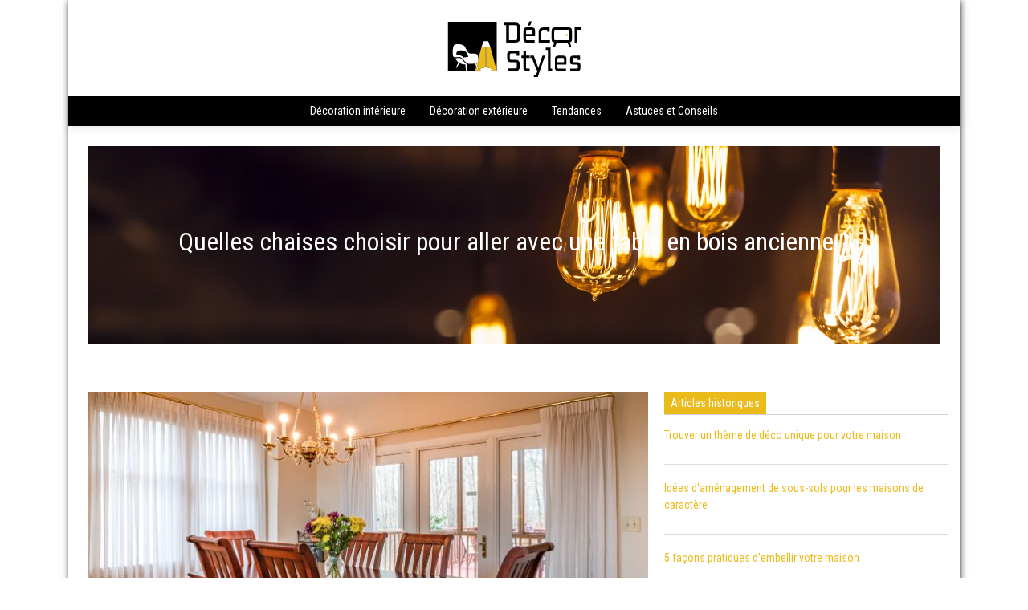

--- FILE ---
content_type: text/html; charset=UTF-8
request_url: https://www.decor-styles.com/quelles-chaises-choisir-pour-aller-avec-une-table-en-bois-ancienne/
body_size: 9599
content:
<!DOCTYPE html>
<html>
<head lang="fr-FR">
<meta charset="UTF-8">
<meta name="viewport" content="width=device-width">
<link rel="shortcut icon" href="https://www.decor-styles.com/wp-content/uploads/2023/07/favicon-decor-styles.svg" /><meta name='robots' content='max-image-preview:large' />
<link rel='dns-prefetch' href='//stackpath.bootstrapcdn.com' />
<title>Comment choisir les chaises idéales avec une table en bois ancienne</title><meta name="description" content="Trouvez l'harmonie parfaite : Astuces pour choisir les chaises idéales avec une table en bois ancienne, alliant charme traditionnel et élégance moderne."><link rel="alternate" title="oEmbed (JSON)" type="application/json+oembed" href="https://www.decor-styles.com/wp-json/oembed/1.0/embed?url=https%3A%2F%2Fwww.decor-styles.com%2Fquelles-chaises-choisir-pour-aller-avec-une-table-en-bois-ancienne%2F" />
<link rel="alternate" title="oEmbed (XML)" type="text/xml+oembed" href="https://www.decor-styles.com/wp-json/oembed/1.0/embed?url=https%3A%2F%2Fwww.decor-styles.com%2Fquelles-chaises-choisir-pour-aller-avec-une-table-en-bois-ancienne%2F&#038;format=xml" />
<style id='wp-img-auto-sizes-contain-inline-css' type='text/css'>
img:is([sizes=auto i],[sizes^="auto," i]){contain-intrinsic-size:3000px 1500px}
/*# sourceURL=wp-img-auto-sizes-contain-inline-css */
</style>
<style id='wp-emoji-styles-inline-css' type='text/css'>

	img.wp-smiley, img.emoji {
		display: inline !important;
		border: none !important;
		box-shadow: none !important;
		height: 1em !important;
		width: 1em !important;
		margin: 0 0.07em !important;
		vertical-align: -0.1em !important;
		background: none !important;
		padding: 0 !important;
	}
/*# sourceURL=wp-emoji-styles-inline-css */
</style>
<style id='wp-block-library-inline-css' type='text/css'>
:root{--wp-block-synced-color:#7a00df;--wp-block-synced-color--rgb:122,0,223;--wp-bound-block-color:var(--wp-block-synced-color);--wp-editor-canvas-background:#ddd;--wp-admin-theme-color:#007cba;--wp-admin-theme-color--rgb:0,124,186;--wp-admin-theme-color-darker-10:#006ba1;--wp-admin-theme-color-darker-10--rgb:0,107,160.5;--wp-admin-theme-color-darker-20:#005a87;--wp-admin-theme-color-darker-20--rgb:0,90,135;--wp-admin-border-width-focus:2px}@media (min-resolution:192dpi){:root{--wp-admin-border-width-focus:1.5px}}.wp-element-button{cursor:pointer}:root .has-very-light-gray-background-color{background-color:#eee}:root .has-very-dark-gray-background-color{background-color:#313131}:root .has-very-light-gray-color{color:#eee}:root .has-very-dark-gray-color{color:#313131}:root .has-vivid-green-cyan-to-vivid-cyan-blue-gradient-background{background:linear-gradient(135deg,#00d084,#0693e3)}:root .has-purple-crush-gradient-background{background:linear-gradient(135deg,#34e2e4,#4721fb 50%,#ab1dfe)}:root .has-hazy-dawn-gradient-background{background:linear-gradient(135deg,#faaca8,#dad0ec)}:root .has-subdued-olive-gradient-background{background:linear-gradient(135deg,#fafae1,#67a671)}:root .has-atomic-cream-gradient-background{background:linear-gradient(135deg,#fdd79a,#004a59)}:root .has-nightshade-gradient-background{background:linear-gradient(135deg,#330968,#31cdcf)}:root .has-midnight-gradient-background{background:linear-gradient(135deg,#020381,#2874fc)}:root{--wp--preset--font-size--normal:16px;--wp--preset--font-size--huge:42px}.has-regular-font-size{font-size:1em}.has-larger-font-size{font-size:2.625em}.has-normal-font-size{font-size:var(--wp--preset--font-size--normal)}.has-huge-font-size{font-size:var(--wp--preset--font-size--huge)}.has-text-align-center{text-align:center}.has-text-align-left{text-align:left}.has-text-align-right{text-align:right}.has-fit-text{white-space:nowrap!important}#end-resizable-editor-section{display:none}.aligncenter{clear:both}.items-justified-left{justify-content:flex-start}.items-justified-center{justify-content:center}.items-justified-right{justify-content:flex-end}.items-justified-space-between{justify-content:space-between}.screen-reader-text{border:0;clip-path:inset(50%);height:1px;margin:-1px;overflow:hidden;padding:0;position:absolute;width:1px;word-wrap:normal!important}.screen-reader-text:focus{background-color:#ddd;clip-path:none;color:#444;display:block;font-size:1em;height:auto;left:5px;line-height:normal;padding:15px 23px 14px;text-decoration:none;top:5px;width:auto;z-index:100000}html :where(.has-border-color){border-style:solid}html :where([style*=border-top-color]){border-top-style:solid}html :where([style*=border-right-color]){border-right-style:solid}html :where([style*=border-bottom-color]){border-bottom-style:solid}html :where([style*=border-left-color]){border-left-style:solid}html :where([style*=border-width]){border-style:solid}html :where([style*=border-top-width]){border-top-style:solid}html :where([style*=border-right-width]){border-right-style:solid}html :where([style*=border-bottom-width]){border-bottom-style:solid}html :where([style*=border-left-width]){border-left-style:solid}html :where(img[class*=wp-image-]){height:auto;max-width:100%}:where(figure){margin:0 0 1em}html :where(.is-position-sticky){--wp-admin--admin-bar--position-offset:var(--wp-admin--admin-bar--height,0px)}@media screen and (max-width:600px){html :where(.is-position-sticky){--wp-admin--admin-bar--position-offset:0px}}

/*# sourceURL=wp-block-library-inline-css */
</style><style id='global-styles-inline-css' type='text/css'>
:root{--wp--preset--aspect-ratio--square: 1;--wp--preset--aspect-ratio--4-3: 4/3;--wp--preset--aspect-ratio--3-4: 3/4;--wp--preset--aspect-ratio--3-2: 3/2;--wp--preset--aspect-ratio--2-3: 2/3;--wp--preset--aspect-ratio--16-9: 16/9;--wp--preset--aspect-ratio--9-16: 9/16;--wp--preset--color--black: #000000;--wp--preset--color--cyan-bluish-gray: #abb8c3;--wp--preset--color--white: #ffffff;--wp--preset--color--pale-pink: #f78da7;--wp--preset--color--vivid-red: #cf2e2e;--wp--preset--color--luminous-vivid-orange: #ff6900;--wp--preset--color--luminous-vivid-amber: #fcb900;--wp--preset--color--light-green-cyan: #7bdcb5;--wp--preset--color--vivid-green-cyan: #00d084;--wp--preset--color--pale-cyan-blue: #8ed1fc;--wp--preset--color--vivid-cyan-blue: #0693e3;--wp--preset--color--vivid-purple: #9b51e0;--wp--preset--gradient--vivid-cyan-blue-to-vivid-purple: linear-gradient(135deg,rgb(6,147,227) 0%,rgb(155,81,224) 100%);--wp--preset--gradient--light-green-cyan-to-vivid-green-cyan: linear-gradient(135deg,rgb(122,220,180) 0%,rgb(0,208,130) 100%);--wp--preset--gradient--luminous-vivid-amber-to-luminous-vivid-orange: linear-gradient(135deg,rgb(252,185,0) 0%,rgb(255,105,0) 100%);--wp--preset--gradient--luminous-vivid-orange-to-vivid-red: linear-gradient(135deg,rgb(255,105,0) 0%,rgb(207,46,46) 100%);--wp--preset--gradient--very-light-gray-to-cyan-bluish-gray: linear-gradient(135deg,rgb(238,238,238) 0%,rgb(169,184,195) 100%);--wp--preset--gradient--cool-to-warm-spectrum: linear-gradient(135deg,rgb(74,234,220) 0%,rgb(151,120,209) 20%,rgb(207,42,186) 40%,rgb(238,44,130) 60%,rgb(251,105,98) 80%,rgb(254,248,76) 100%);--wp--preset--gradient--blush-light-purple: linear-gradient(135deg,rgb(255,206,236) 0%,rgb(152,150,240) 100%);--wp--preset--gradient--blush-bordeaux: linear-gradient(135deg,rgb(254,205,165) 0%,rgb(254,45,45) 50%,rgb(107,0,62) 100%);--wp--preset--gradient--luminous-dusk: linear-gradient(135deg,rgb(255,203,112) 0%,rgb(199,81,192) 50%,rgb(65,88,208) 100%);--wp--preset--gradient--pale-ocean: linear-gradient(135deg,rgb(255,245,203) 0%,rgb(182,227,212) 50%,rgb(51,167,181) 100%);--wp--preset--gradient--electric-grass: linear-gradient(135deg,rgb(202,248,128) 0%,rgb(113,206,126) 100%);--wp--preset--gradient--midnight: linear-gradient(135deg,rgb(2,3,129) 0%,rgb(40,116,252) 100%);--wp--preset--font-size--small: 13px;--wp--preset--font-size--medium: 20px;--wp--preset--font-size--large: 36px;--wp--preset--font-size--x-large: 42px;--wp--preset--spacing--20: 0.44rem;--wp--preset--spacing--30: 0.67rem;--wp--preset--spacing--40: 1rem;--wp--preset--spacing--50: 1.5rem;--wp--preset--spacing--60: 2.25rem;--wp--preset--spacing--70: 3.38rem;--wp--preset--spacing--80: 5.06rem;--wp--preset--shadow--natural: 6px 6px 9px rgba(0, 0, 0, 0.2);--wp--preset--shadow--deep: 12px 12px 50px rgba(0, 0, 0, 0.4);--wp--preset--shadow--sharp: 6px 6px 0px rgba(0, 0, 0, 0.2);--wp--preset--shadow--outlined: 6px 6px 0px -3px rgb(255, 255, 255), 6px 6px rgb(0, 0, 0);--wp--preset--shadow--crisp: 6px 6px 0px rgb(0, 0, 0);}:where(.is-layout-flex){gap: 0.5em;}:where(.is-layout-grid){gap: 0.5em;}body .is-layout-flex{display: flex;}.is-layout-flex{flex-wrap: wrap;align-items: center;}.is-layout-flex > :is(*, div){margin: 0;}body .is-layout-grid{display: grid;}.is-layout-grid > :is(*, div){margin: 0;}:where(.wp-block-columns.is-layout-flex){gap: 2em;}:where(.wp-block-columns.is-layout-grid){gap: 2em;}:where(.wp-block-post-template.is-layout-flex){gap: 1.25em;}:where(.wp-block-post-template.is-layout-grid){gap: 1.25em;}.has-black-color{color: var(--wp--preset--color--black) !important;}.has-cyan-bluish-gray-color{color: var(--wp--preset--color--cyan-bluish-gray) !important;}.has-white-color{color: var(--wp--preset--color--white) !important;}.has-pale-pink-color{color: var(--wp--preset--color--pale-pink) !important;}.has-vivid-red-color{color: var(--wp--preset--color--vivid-red) !important;}.has-luminous-vivid-orange-color{color: var(--wp--preset--color--luminous-vivid-orange) !important;}.has-luminous-vivid-amber-color{color: var(--wp--preset--color--luminous-vivid-amber) !important;}.has-light-green-cyan-color{color: var(--wp--preset--color--light-green-cyan) !important;}.has-vivid-green-cyan-color{color: var(--wp--preset--color--vivid-green-cyan) !important;}.has-pale-cyan-blue-color{color: var(--wp--preset--color--pale-cyan-blue) !important;}.has-vivid-cyan-blue-color{color: var(--wp--preset--color--vivid-cyan-blue) !important;}.has-vivid-purple-color{color: var(--wp--preset--color--vivid-purple) !important;}.has-black-background-color{background-color: var(--wp--preset--color--black) !important;}.has-cyan-bluish-gray-background-color{background-color: var(--wp--preset--color--cyan-bluish-gray) !important;}.has-white-background-color{background-color: var(--wp--preset--color--white) !important;}.has-pale-pink-background-color{background-color: var(--wp--preset--color--pale-pink) !important;}.has-vivid-red-background-color{background-color: var(--wp--preset--color--vivid-red) !important;}.has-luminous-vivid-orange-background-color{background-color: var(--wp--preset--color--luminous-vivid-orange) !important;}.has-luminous-vivid-amber-background-color{background-color: var(--wp--preset--color--luminous-vivid-amber) !important;}.has-light-green-cyan-background-color{background-color: var(--wp--preset--color--light-green-cyan) !important;}.has-vivid-green-cyan-background-color{background-color: var(--wp--preset--color--vivid-green-cyan) !important;}.has-pale-cyan-blue-background-color{background-color: var(--wp--preset--color--pale-cyan-blue) !important;}.has-vivid-cyan-blue-background-color{background-color: var(--wp--preset--color--vivid-cyan-blue) !important;}.has-vivid-purple-background-color{background-color: var(--wp--preset--color--vivid-purple) !important;}.has-black-border-color{border-color: var(--wp--preset--color--black) !important;}.has-cyan-bluish-gray-border-color{border-color: var(--wp--preset--color--cyan-bluish-gray) !important;}.has-white-border-color{border-color: var(--wp--preset--color--white) !important;}.has-pale-pink-border-color{border-color: var(--wp--preset--color--pale-pink) !important;}.has-vivid-red-border-color{border-color: var(--wp--preset--color--vivid-red) !important;}.has-luminous-vivid-orange-border-color{border-color: var(--wp--preset--color--luminous-vivid-orange) !important;}.has-luminous-vivid-amber-border-color{border-color: var(--wp--preset--color--luminous-vivid-amber) !important;}.has-light-green-cyan-border-color{border-color: var(--wp--preset--color--light-green-cyan) !important;}.has-vivid-green-cyan-border-color{border-color: var(--wp--preset--color--vivid-green-cyan) !important;}.has-pale-cyan-blue-border-color{border-color: var(--wp--preset--color--pale-cyan-blue) !important;}.has-vivid-cyan-blue-border-color{border-color: var(--wp--preset--color--vivid-cyan-blue) !important;}.has-vivid-purple-border-color{border-color: var(--wp--preset--color--vivid-purple) !important;}.has-vivid-cyan-blue-to-vivid-purple-gradient-background{background: var(--wp--preset--gradient--vivid-cyan-blue-to-vivid-purple) !important;}.has-light-green-cyan-to-vivid-green-cyan-gradient-background{background: var(--wp--preset--gradient--light-green-cyan-to-vivid-green-cyan) !important;}.has-luminous-vivid-amber-to-luminous-vivid-orange-gradient-background{background: var(--wp--preset--gradient--luminous-vivid-amber-to-luminous-vivid-orange) !important;}.has-luminous-vivid-orange-to-vivid-red-gradient-background{background: var(--wp--preset--gradient--luminous-vivid-orange-to-vivid-red) !important;}.has-very-light-gray-to-cyan-bluish-gray-gradient-background{background: var(--wp--preset--gradient--very-light-gray-to-cyan-bluish-gray) !important;}.has-cool-to-warm-spectrum-gradient-background{background: var(--wp--preset--gradient--cool-to-warm-spectrum) !important;}.has-blush-light-purple-gradient-background{background: var(--wp--preset--gradient--blush-light-purple) !important;}.has-blush-bordeaux-gradient-background{background: var(--wp--preset--gradient--blush-bordeaux) !important;}.has-luminous-dusk-gradient-background{background: var(--wp--preset--gradient--luminous-dusk) !important;}.has-pale-ocean-gradient-background{background: var(--wp--preset--gradient--pale-ocean) !important;}.has-electric-grass-gradient-background{background: var(--wp--preset--gradient--electric-grass) !important;}.has-midnight-gradient-background{background: var(--wp--preset--gradient--midnight) !important;}.has-small-font-size{font-size: var(--wp--preset--font-size--small) !important;}.has-medium-font-size{font-size: var(--wp--preset--font-size--medium) !important;}.has-large-font-size{font-size: var(--wp--preset--font-size--large) !important;}.has-x-large-font-size{font-size: var(--wp--preset--font-size--x-large) !important;}
/*# sourceURL=global-styles-inline-css */
</style>

<style id='classic-theme-styles-inline-css' type='text/css'>
/*! This file is auto-generated */
.wp-block-button__link{color:#fff;background-color:#32373c;border-radius:9999px;box-shadow:none;text-decoration:none;padding:calc(.667em + 2px) calc(1.333em + 2px);font-size:1.125em}.wp-block-file__button{background:#32373c;color:#fff;text-decoration:none}
/*# sourceURL=/wp-includes/css/classic-themes.min.css */
</style>
<link rel='stylesheet' id='default-css' href='https://www.decor-styles.com/wp-content/themes/mag/style.css?ver=e84ca4962c0abf9274615efe794fc99e' type='text/css' media='all' />
<link rel='stylesheet' id='bootstrap4-css' href='https://www.decor-styles.com/wp-content/themes/mag/css/bootstrap4/bootstrap.min.css?ver=e84ca4962c0abf9274615efe794fc99e' type='text/css' media='all' />
<link rel='stylesheet' id='font-awesome-css' href='https://stackpath.bootstrapcdn.com/font-awesome/4.7.0/css/font-awesome.min.css?ver=e84ca4962c0abf9274615efe794fc99e' type='text/css' media='all' />
<link rel='stylesheet' id='global-css' href='https://www.decor-styles.com/wp-content/themes/mag/css/global.css?ver=e84ca4962c0abf9274615efe794fc99e' type='text/css' media='all' />
<link rel='stylesheet' id='style-css' href='https://www.decor-styles.com/wp-content/themes/mag/css/template.css?ver=e84ca4962c0abf9274615efe794fc99e' type='text/css' media='all' />
<script type="text/javascript" src="https://www.decor-styles.com/wp-content/themes/mag/js/jquery.min.js?ver=e84ca4962c0abf9274615efe794fc99e" id="jquery-js"></script>
<link rel="https://api.w.org/" href="https://www.decor-styles.com/wp-json/" /><link rel="alternate" title="JSON" type="application/json" href="https://www.decor-styles.com/wp-json/wp/v2/posts/394" /><link rel="EditURI" type="application/rsd+xml" title="RSD" href="https://www.decor-styles.com/xmlrpc.php?rsd" />
<link rel="canonical" href="https://www.decor-styles.com/quelles-chaises-choisir-pour-aller-avec-une-table-en-bois-ancienne/" />
<link rel='shortlink' href='https://www.decor-styles.com/?p=394' />
<meta name="google-site-verification" content="go7cuoquE591hPgz4gFVryAD2PBjhlvwzAygJEZ8EXI" />
<link rel="preconnect" href="https://fonts.googleapis.com">
<link rel="preconnect" href="https://fonts.gstatic.com" crossorigin>
<link href="https://fonts.googleapis.com/css2?family=Roboto+Condensed&display=swap" rel="stylesheet"><style type="text/css">
	
.default_color_background,.menu-bars,.slide-post .slick-dots li.slick-active, .slide-post .slick-dots li:hover,.category_name2 span{background-color : #EBBB1C!important }
.default_color_text,a,.home h1 span,.home h2 span,.home h3 span,.home h4 span,.home h5 span,.home h6 span,.single h2,.single h3,.single h4,.single h5,.single h6{color :#EBBB1C }
.default_color_border{border-color : #EBBB1C }
.navigation li a,.navigation li.disabled,.navigation li.active a{background-color: #EBBB1C;}
.fa-bars,.overlay-nav .close{color: #EBBB1C;}
nav li a:after{background-color: #EBBB1C;}
a{color : #EBBB1C }
a:hover{color : #000 }
.main-menu.scrolling-down{-webkit-box-shadow: 0 2px 13px 0 rgba(0, 0, 0, .1);-moz-box-shadow: 0 2px 13px 0 rgba(0, 0, 0, .1);box-shadow: 0 2px 13px 0 rgba(0, 0, 0, .1);}	
nav li a{color:#fff!important;}
.archive h1{color:#fff!important;}
.single h1{color:#fff!important;}
.sidebar p{font-size:13px}
.category_name2 span{color:#fff!important}</style></head>


<body class="wp-singular post-template-default single single-post postid-394 single-format-standard wp-theme-mag " style="">

	

<div class="container">

<div class="main">
	
<div class="main-menu normal-menu menu-to-right hide-logo">

<div class="text-center">


<a id="logo-ma" href="https://www.decor-styles.com">
<img class="logo-main" src="https://www.decor-styles.com/wp-content/uploads/2023/07/logo-decor-styles.svg" alt="logo">
</a>

	

</div>



<nav class="navbar navbar-expand-xl pl-0 pr-0">

<a id="logo" href="https://www.decor-styles.com">
<img class="logo-main" src="https://www.decor-styles.com/wp-content/uploads/2023/07/logo-decor-styles.svg" alt="logo">
</a>
	
<button class="navbar-toggler" type="button" data-toggle="collapse" data-target="#navbarsExample06" aria-controls="navbarsExample06" aria-expanded="false" aria-label="Toggle navigation">
<span class="navbar-toggler-icon">
<div class="menu_btn">	
<div class="menu-bars"></div>
<div class="menu-bars"></div>
<div class="menu-bars"></div>
</div>
</span>
</button> 
<div class="collapse navbar-collapse" id="navbarsExample06">
<ul id="main-menu" class="navbar-nav ml-auto mr-auto"><li id="menu-item-44" class="menu-item menu-item-type-taxonomy menu-item-object-category"><a href="https://www.decor-styles.com/decoration-interieure/">Décoration intérieure</a><div class="post-menu"><div class='element'><img src='https://www.decor-styles.com/wp-content/uploads/2024/07/Deco-salon-jaune-moutarde-et-bleu-canard-300x300.jpg'><div class='post_title'><a href='https://www.decor-styles.com/deco-salon-jaune-moutarde-et-bleu-canard-astuces-et-idees/'>Déco salon jaune moutarde et bleu canard : astuces et idées</a></div></div><div class='element'><img src='https://www.decor-styles.com/wp-content/uploads/2024/07/Amenagement-dun-petit-salon-avec-baie-vitree-300x300.jpg'><div class='post_title'><a href='https://www.decor-styles.com/amenagement-petit-salon-avec-baie-vitree-conseils-et-idees-pratiques/'>Aménagement d&rsquo;un petit salon avec baie vitrée : conseils et idées pratiques</a></div></div><div class='element'><img src='https://www.decor-styles.com/wp-content/uploads/2024/07/Deco-chambre-en-noir-et-blanc-300x300.jpg'><div class='post_title'><a href='https://www.decor-styles.com/comment-reussir-une-deco-de-chambre-en-noir-et-blanc/'>Comment réussir une déco de chambre en noir et blanc ?</a></div></div><div class='element'><img src='https://www.decor-styles.com/wp-content/uploads/2024/07/Papier-peint-non-tisse-cest-quoi-300x300.jpg'><div class='post_title'><a href='https://www.decor-styles.com/papier-peint-non-tisse-cest-quoi-et-comment-le-choisir/'>Papier peint non tissé : c&rsquo;est quoi et comment le choisir ?</a></div></div></div></li>
<li id="menu-item-45" class="menu-item menu-item-type-taxonomy menu-item-object-category"><a href="https://www.decor-styles.com/decoration-exterieure/">Décoration extérieure</a><div class="post-menu"><div class='element'><img src='https://www.decor-styles.com/wp-content/uploads/2025/12/231220251766483732-300x300.webp'><div class='post_title'><a href='https://www.decor-styles.com/tige-cassee-sur-un-zamioculcas-reparer-ou-enlever/'>Tige cassée sur un zamioculcas : réparer ou enlever ?</a></div></div><div class='element'><img src='https://www.decor-styles.com/wp-content/uploads/2024/07/Que-faire-avec-des-planches-de-bois-pour-le-jardin-300x300.jpg'><div class='post_title'><a href='https://www.decor-styles.com/decoration-exterieure-que-faire-avec-des-planches-de-bois-pour-le-jardin/'>Décoration extérieure : que faire avec des planches de bois pour le jardin ?</a></div></div><div class='element'><img src='https://www.decor-styles.com/wp-content/uploads/2024/07/Grande-plante-pour-veranda-non-chauffee-300x300.jpg'><div class='post_title'><a href='https://www.decor-styles.com/grande-plante-pour-veranda-non-chauffee-faites-votre-choix/'>Grande plante pour véranda non chauffée : faites votre choix !</a></div></div><div class='element'><img src='https://www.decor-styles.com/wp-content/uploads/2024/07/Construire-un-bar-exterieur-en-parpaing-300x300.jpg'><div class='post_title'><a href='https://www.decor-styles.com/construire-un-bar-exterieur-en-parpaing-etapes-cles-et-conseils/'>Construire un bar extérieur en parpaing : étapes clés et conseils</a></div></div></div></li>
<li id="menu-item-43" class="menu-item menu-item-type-taxonomy menu-item-object-category"><a href="https://www.decor-styles.com/tendances/">Tendances</a><div class="post-menu"><div class='element'><img src='https://www.decor-styles.com/wp-content/uploads/2024/07/Deco-dexterieur-avec-branche-de-sapin-300x300.jpg'><div class='post_title'><a href='https://www.decor-styles.com/deco-exterieur-avec-branche-de-sapin-idees-et-astuces/'>Déco d&rsquo;extérieur avec branche de sapin : idées et astuces</a></div></div><div class='element'><img src='https://www.decor-styles.com/wp-content/uploads/2024/07/Quelle-couleur-pour-une-chambre-zen-300x300.jpg'><div class='post_title'><a href='https://www.decor-styles.com/quelle-couleur-pour-une-chambre-zen-les-meilleures-options/'>Quelle couleur pour une chambre zen : les meilleures options</a></div></div><div class='element'><img src='https://www.decor-styles.com/wp-content/uploads/2024/08/Salle-de-bain-ambiance-bord-de-mer-300x300.jpg'><div class='post_title'><a href='https://www.decor-styles.com/salle-de-bain-ambiance-bord-de-mer-conseils-et-idees-deco/'>Salle de bain ambiance bord de mer : conseils et idées déco</a></div></div><div class='element'><img src='https://www.decor-styles.com/wp-content/uploads/2023/11/relooker-meuble-avec-papier-adhesif-300x300.jpg'><div class='post_title'><a href='https://www.decor-styles.com/relooker-un-meuble-avec-du-papier-adhesif-pour-un-nouveau-style/'>Relooker un meuble avec du papier adhésif pour un nouveau style</a></div></div></div></li>
<li id="menu-item-42" class="menu-item menu-item-type-taxonomy menu-item-object-category current-post-ancestor current-menu-parent current-post-parent"><a href="https://www.decor-styles.com/astuces-et-conseils/">Astuces et Conseils</a><div class="post-menu"><div class='element'><img src='https://www.decor-styles.com/wp-content/uploads/2026/01/080120261767860736-300x300.webp'><div class='post_title'><a href='https://www.decor-styles.com/comment-exploiter-un-decroche-de-mur-dans-une-piece/'>Comment exploiter un décroché de mur dans une pièce ?</a></div></div><div class='element'><img src='https://www.decor-styles.com/wp-content/uploads/2026/01/080120261767860743-300x300.webp'><div class='post_title'><a href='https://www.decor-styles.com/plan-d-une-suite-parentale-de-25-m2-amenagement-et-confort/'>Plan d&rsquo;une suite parentale de 25 m² : aménagement et confort</a></div></div><div class='element'><img src='https://www.decor-styles.com/wp-content/uploads/2026/01/080120261767860749-300x300.webp'><div class='post_title'><a href='https://www.decor-styles.com/plan-de-travail-blanc-style-entretien-et-avis/'>Plan de travail blanc : style, entretien et avis</a></div></div><div class='element'><img src='https://www.decor-styles.com/wp-content/uploads/2026/01/080120261767860755-300x300.webp'><div class='post_title'><a href='https://www.decor-styles.com/vivre-confortablement-avec-un-plafond-bas-de-2-m/'>Vivre confortablement avec un plafond bas de 2 m</a></div></div></div></li>
</ul></div>
</nav>

</div> 


<div class="content-mag">

<div class="subheader" style="background-position:top;background-image:url(https://www.decor-styles.com/wp-content/uploads/2023/05/header_inner_01.jpg);">
<div id="mask" style=""></div> 
<div class="container-fluid"><h1 class="title">Quelles chaises choisir pour aller avec une table en bois ancienne ?</h1></div>
</div>




<div class="row">
<div class="post-data col-md-8 col-lg-8 col-xs-12">


<div class="post-thumb text-center">
<img width="699" height="549" src="https://www.decor-styles.com/wp-content/uploads/2024/01/quelles-chaises-avec-table-en-bois-ancienne.jpg" class="attachment-post-large size-post-large wp-post-image" alt="quelles chaises avec table en bois ancienne" decoding="async" fetchpriority="high" srcset="https://www.decor-styles.com/wp-content/uploads/2024/01/quelles-chaises-avec-table-en-bois-ancienne.jpg 699w, https://www.decor-styles.com/wp-content/uploads/2024/01/quelles-chaises-avec-table-en-bois-ancienne-300x236.jpg 300w" sizes="(max-width: 699px) 100vw, 699px" /></div>
<div class="content-ps">
Dans le monde de la décoration d'intérieur, l'association d'une <strong>table en bois ancienne</strong> avec des <strong>chaises assorties</strong> est un choix populaire pour apporter du charme et du caractère à une salle à manger. Toutefois, il est parfois difficile de savoir quelles chaises conviendront le mieux à ce type de table et comment les intégrer harmonieusement dans l'espace. Dans cet article, nous vous proposons quelques conseils pour choisir les bonnes chaises pour votre table en bois ancienne et ainsi créer un ensemble cohérent et élégant.
<h2>Prendre en compte le style de la table</h2>
Tout d'abord, il est primordial de considérer le <strong>style et l'époque de la table en bois ancienne</strong> afin de sélectionner des chaises qui seront en accord avec celle-ci. En effet, il existe une multitude de styles de tables, du plus rustique au plus raffiné, et il est important de prendre en compte ces particularités pour créer un ensemble harmonieux.
<h3>Tables de style rustique ou campagnard</h3>
Pour les tables anciennes au style rustique ou campagnard, il sera préférable de choisir des chaises ayant également un aspect relativement simple et sans trop de fioritures. Les chaises en bois patiné, par exemple, sont une option intéressante car elles permettent de conserver une certaine cohérence dans le choix des matériaux tout en ayant un rendu authentique et chaleureux.
<h3>Tables de style baroque ou Louis XV</h3>
En revanche, pour les tables dont le style est plus élaboré, comme une table en bois sculptée avec des ornements de style baroque ou Louis XV, il sera préférable de se tourner vers des chaises qui reflètent cette sophistication. Dans ce cas, on peut opter pour des chaises d'époque par exemple, et jouer sur un contraste intéressant entre le bois foncé de la table et un tissu d'ameublement clair et élégant, tel que du velours ou du lin.
<h2>Tenir compte de l'esthétique générale de la salle à manger</h2>
Outre le style de la table, il convient également de <strong>prendre en compte l'ambiance générale de la pièce</strong> dans laquelle elle se trouve. En effet, chaque salle à manger a sa propre personnalité, qui peut être influencée par la couleur des murs, le choix des textiles (rideaux, coussins, nappes...), le type de revêtement au sol, etc.
<h3>Salle à manger aux tons neutres et naturels</h3>
Pour une salle à manger dont les teintes sont principalement dans les tons neutres et naturels, l'idéal est de choisir des chaises assorties qui suivent la même ligne directrice. Dans ce cas, on peut s'orienter vers des chaises en bois aux finitions mates et épurées, afin de ne pas créer trop de contrastes visuels entre les différents éléments du mobilier.
<h3>Salle à manger colorée et audacieuse</h3>
Au contraire, si votre salle à manger est colorée et fait la part belle aux motifs osés et aux accessoires de décoration originaux, il peut être intéressant d'oser des chaises qui sortent de l'ordinaire. Dans ce contexte, il est tout à fait envisageable de sélectionner des chaises aux formes modernes ou atypiques pour accompagner une table en bois ancienne.
<h2>Jouer sur les contrastes entre la table et les chaises</h2>
Une autre manière intéressante d'accorder une table en bois ancienne avec des chaises assorties est de <strong>jouer sur les contrastes</strong>, notamment en termes de matériaux et de teintes. Ainsi, on peut créer un ensemble à la fois harmonieux et original, grâce à des associations qui mettront en valeur la beauté des deux éléments.
<h3>Associer la table avec des chaises en métal</h3>
Pour renforcer le caractère authentique et chaleureux d'une table en bois ancienne, il est possible d'opter pour des chaises en fer forgé ou en acier, par exemple. Ce type de matériau offre des possibilités infinies en termes de design et de finitions. De plus, l'association du bois et du métal fonctionne particulièrement bien et permet de donner une touche industrielle à votre aménagement sans perdre en élégance.
<h3>Mélanger les styles de chaises</h3>
Enfin, une tendance toujours plébiscitée dans le domaine de la décoration d'intérieur est celle du "mix and match", c'est-à-dire l'association de meubles et éléments aux styles et époques différents. Pour une table en bois ancienne, cela peut passer par le choix de chaises dépareillées, qui apporteront chacune leur touche unique et personnaliseront votre salle à manger.

En suivant ces conseils, vous serez en mesure de choisir les bonnes <strong>chaises assorties</strong> pour accompagner votre <strong>table en bois ancienne</strong>, tout en respectant le style et l'ambiance générale de votre pièce. Laissez libre cours à votre créativité et n'hésitez pas à prendre des risques avec les contrastes ou les mélanges de styles pour créer un ensemble qui vous ressemble et mette en valeur la beauté de votre mobilier.</div>

</div>

<div class="sidebar col-md-4">
                                                
<div class="sidebar-posts old_post">
<div class="category_name2"><span>Articles historiques</span></div>

<div class='element'>  
<div class="post-title no-thumb"><a href="https://www.decor-styles.com/trouver-un-theme-de-deco-unique-pour-votre-maison/">Trouver un thème de déco unique pour votre maison</a></div> 
</div> 
  

<div class='element'>  
<div class="post-title no-thumb"><a href="https://www.decor-styles.com/idees-damenagement-de-sous-sols-pour-les-maisons-de-caractere/">Idées d'aménagement de sous-sols pour les maisons de caractère</a></div> 
</div> 
  

<div class='element'>  
<div class="post-title no-thumb"><a href="https://www.decor-styles.com/5-facons-pratiques-dembellir-votre-maison/">5 façons pratiques d'embellir votre maison</a></div> 
</div> 
  

<div class='element'>  
<div class="post-title no-thumb"><a href="https://www.decor-styles.com/decoration-interieure-trouver-un-theme-exotique/">Décoration intérieure : trouver un thème exotique</a></div> 
</div> 
  
 </div>                                                                         
    <div class="category_name"><span>catégories</span></div>

          <div class="archive"><i class="fa fa-caret-right" aria-hidden="true"></i>
 Astuces et Conseils</div>
          <div class="archive"><i class="fa fa-caret-right" aria-hidden="true"></i>
 Décoration extérieure</div>
          <div class="archive"><i class="fa fa-caret-right" aria-hidden="true"></i>
 Décoration intérieure</div>
          <div class="archive"><i class="fa fa-caret-right" aria-hidden="true"></i>
 Tendances</div>
                    </div>

</div>



</div><!---content-mag--->
 

<footer>
<div class="row">
<div class="post-footer col-4">
<div class="post-thumb" style="background-image: url(https://www.decor-styles.com/wp-content/uploads/2026/01/080120261767860736.webp);">
  <div class="content-footer">
    <div class="cat-name default_color_background"><a href="/astuces-et-conseils">Astuces et Conseils</a></div>
    <div class="post-title"><a href="https://www.decor-styles.com/comment-exploiter-un-decroche-de-mur-dans-une-piece/">Comment exploiter un décroché de mur dans une pièce ?</a></div>
  </div>
</div> 
</div>
<div class="post-footer col-4">
<div class="post-thumb" style="background-image: url(https://www.decor-styles.com/wp-content/uploads/2026/01/080120261767860743.webp);">
  <div class="content-footer">
    <div class="cat-name default_color_background"><a href="/astuces-et-conseils">Astuces et Conseils</a></div>
    <div class="post-title"><a href="https://www.decor-styles.com/plan-d-une-suite-parentale-de-25-m2-amenagement-et-confort/">Plan d'une suite parentale de 25 m² : aménagement et confort</a></div>
  </div>
</div> 
</div>
<div class="post-footer col-4">
<div class="post-thumb" style="background-image: url(https://www.decor-styles.com/wp-content/uploads/2026/01/080120261767860749.webp);">
  <div class="content-footer">
    <div class="cat-name default_color_background"><a href="/astuces-et-conseils">Astuces et Conseils</a></div>
    <div class="post-title"><a href="https://www.decor-styles.com/plan-de-travail-blanc-style-entretien-et-avis/">Plan de travail blanc : style, entretien et avis</a></div>
  </div>
</div> 
</div>
</div>
<div class="footer-bottom">
<a class="footer-link" href="/plan-du-site">Plan du site</a>
	
</div>
</footer>
</div>
</div>
<script type="speculationrules">
{"prefetch":[{"source":"document","where":{"and":[{"href_matches":"/*"},{"not":{"href_matches":["/wp-*.php","/wp-admin/*","/wp-content/uploads/*","/wp-content/*","/wp-content/plugins/*","/wp-content/themes/mag/*","/*\\?(.+)"]}},{"not":{"selector_matches":"a[rel~=\"nofollow\"]"}},{"not":{"selector_matches":".no-prefetch, .no-prefetch a"}}]},"eagerness":"conservative"}]}
</script>
<script type="text/javascript" src="https://www.decor-styles.com/wp-content/themes/mag/js/bootstrap.min.js" id="bootstrap4-js"></script>
<script type="text/javascript" src="https://www.decor-styles.com/wp-content/themes/mag/js/rellax.min.js" id="rellax-js"></script>
<script type="text/javascript" src="https://www.decor-styles.com/wp-content/themes/mag/js/default_script.js" id="default_script-js"></script>
<script id="wp-emoji-settings" type="application/json">
{"baseUrl":"https://s.w.org/images/core/emoji/17.0.2/72x72/","ext":".png","svgUrl":"https://s.w.org/images/core/emoji/17.0.2/svg/","svgExt":".svg","source":{"concatemoji":"https://www.decor-styles.com/wp-includes/js/wp-emoji-release.min.js?ver=e84ca4962c0abf9274615efe794fc99e"}}
</script>
<script type="module">
/* <![CDATA[ */
/*! This file is auto-generated */
const a=JSON.parse(document.getElementById("wp-emoji-settings").textContent),o=(window._wpemojiSettings=a,"wpEmojiSettingsSupports"),s=["flag","emoji"];function i(e){try{var t={supportTests:e,timestamp:(new Date).valueOf()};sessionStorage.setItem(o,JSON.stringify(t))}catch(e){}}function c(e,t,n){e.clearRect(0,0,e.canvas.width,e.canvas.height),e.fillText(t,0,0);t=new Uint32Array(e.getImageData(0,0,e.canvas.width,e.canvas.height).data);e.clearRect(0,0,e.canvas.width,e.canvas.height),e.fillText(n,0,0);const a=new Uint32Array(e.getImageData(0,0,e.canvas.width,e.canvas.height).data);return t.every((e,t)=>e===a[t])}function p(e,t){e.clearRect(0,0,e.canvas.width,e.canvas.height),e.fillText(t,0,0);var n=e.getImageData(16,16,1,1);for(let e=0;e<n.data.length;e++)if(0!==n.data[e])return!1;return!0}function u(e,t,n,a){switch(t){case"flag":return n(e,"\ud83c\udff3\ufe0f\u200d\u26a7\ufe0f","\ud83c\udff3\ufe0f\u200b\u26a7\ufe0f")?!1:!n(e,"\ud83c\udde8\ud83c\uddf6","\ud83c\udde8\u200b\ud83c\uddf6")&&!n(e,"\ud83c\udff4\udb40\udc67\udb40\udc62\udb40\udc65\udb40\udc6e\udb40\udc67\udb40\udc7f","\ud83c\udff4\u200b\udb40\udc67\u200b\udb40\udc62\u200b\udb40\udc65\u200b\udb40\udc6e\u200b\udb40\udc67\u200b\udb40\udc7f");case"emoji":return!a(e,"\ud83e\u1fac8")}return!1}function f(e,t,n,a){let r;const o=(r="undefined"!=typeof WorkerGlobalScope&&self instanceof WorkerGlobalScope?new OffscreenCanvas(300,150):document.createElement("canvas")).getContext("2d",{willReadFrequently:!0}),s=(o.textBaseline="top",o.font="600 32px Arial",{});return e.forEach(e=>{s[e]=t(o,e,n,a)}),s}function r(e){var t=document.createElement("script");t.src=e,t.defer=!0,document.head.appendChild(t)}a.supports={everything:!0,everythingExceptFlag:!0},new Promise(t=>{let n=function(){try{var e=JSON.parse(sessionStorage.getItem(o));if("object"==typeof e&&"number"==typeof e.timestamp&&(new Date).valueOf()<e.timestamp+604800&&"object"==typeof e.supportTests)return e.supportTests}catch(e){}return null}();if(!n){if("undefined"!=typeof Worker&&"undefined"!=typeof OffscreenCanvas&&"undefined"!=typeof URL&&URL.createObjectURL&&"undefined"!=typeof Blob)try{var e="postMessage("+f.toString()+"("+[JSON.stringify(s),u.toString(),c.toString(),p.toString()].join(",")+"));",a=new Blob([e],{type:"text/javascript"});const r=new Worker(URL.createObjectURL(a),{name:"wpTestEmojiSupports"});return void(r.onmessage=e=>{i(n=e.data),r.terminate(),t(n)})}catch(e){}i(n=f(s,u,c,p))}t(n)}).then(e=>{for(const n in e)a.supports[n]=e[n],a.supports.everything=a.supports.everything&&a.supports[n],"flag"!==n&&(a.supports.everythingExceptFlag=a.supports.everythingExceptFlag&&a.supports[n]);var t;a.supports.everythingExceptFlag=a.supports.everythingExceptFlag&&!a.supports.flag,a.supports.everything||((t=a.source||{}).concatemoji?r(t.concatemoji):t.wpemoji&&t.twemoji&&(r(t.twemoji),r(t.wpemoji)))});
//# sourceURL=https://www.decor-styles.com/wp-includes/js/wp-emoji-loader.min.js
/* ]]> */
</script>

<script type="text/javascript">
$(document).ready(function() {
$( ".content-ps img" ).on( "click", function() {
var url_img = $(this).attr('src');
$('.img-fullscreen').html("<div><img src='"+url_img+"'></div>");
$('.img-fullscreen').fadeIn();
});
$('.img-fullscreen').on( "click", function() {
$(this).empty();
$('.img-fullscreen').hide();
});
});
</script>

<div class="img-fullscreen"></div>

</body>
</html>   

--- FILE ---
content_type: text/css
request_url: https://www.decor-styles.com/wp-content/themes/mag/style.css?ver=e84ca4962c0abf9274615efe794fc99e
body_size: -16
content:
/*
Theme Name: Mag
Theme URI: default .
Description: HTML 5, CSS3, jQuery, Bootstrap4.
Version: 1.0.19
Author: default
Author URI: 
Details URI: 
*/


--- FILE ---
content_type: text/css
request_url: https://www.decor-styles.com/wp-content/themes/mag/css/global.css?ver=e84ca4962c0abf9274615efe794fc99e
body_size: 6702
content:
blockquote{
	background: #eee;
  	padding: 5px;
  	border-left: 5px solid #ddd;
  	display: block;
  	margin: 10px 0;
}

.single th,.single tr,.single td{
    border: 1px solid;
    padding:5px;
}
.img-fullscreen{
    top:0;
    position: fixed;
    width: 100%;
    height: 100%;
    z-index: 999999;
    text-align: center;
    background-color: #000000c7;
    display:none;
}
.img-fullscreen div{
    position: relative;
    top: 50%;
    transform: translateY(-50%);
}
.img-fullscreen img{
    background-color:#fff
}
.content-ps img{
    cursor:pointer;
}
.full-screen-menu,
.logo-center,
.overlay-nav {
	width: 100%;
	right: 0;
	left: 0
}

.grid-item-wrap,
.thumb-cover {
	overflow: hidden
}

.list_check li,
.page_nav ul li,
.widget_sidebar ul li,
nav li {
	list-style-type: none
}

:focus {
	border: 0!important;
	outline: 0!important;
	box-shadow: none
}

.creative-menu .menu-right,
.main-menu {
	-webkit-box-shadow: 0 2px 13px 0 rgba(0, 0, 0, .1);
	-moz-box-shadow: 0 2px 13px 0 rgba(0, 0, 0, .1)
}

html {
	scroll-behavior: smooth;
	max-width: 1920px;
	margin: 0 auto
}

body {
	font-family: Poppins, sans-serif;
	font-size: 14px;
	overflow-x: hidden
}

a:hover {
	text-decoration: none
}

.main-menu {
	padding: 20px 0;
	box-shadow: 0 2px 13px 0 rgba(0, 0, 0, .1);
	z-index: 1030
}

.boxed-content {
	margin: 0 auto;
	position: relative
}

.boxed-content .main-menu .row {
	margin-left: 0;
	margin-right: 0
}

.full-screen-menu {
	position: fixed;
	top: -100%;
	height: 100%;
	opacity: 0;
	display: flex;
	align-items: center;
	justify-content: center;
	transition: all .5s ease
}

.overlay-nav {
	position: absolute;
	top: 0;
	z-index: 9
}

.overlay-nav li {
	text-align: center
}

.overlay-nav .close {
	font-size: 32px;
	display: none;
	position: relative;
	z-index: 9
}

.relative.container {
	position: relative
}

.overlay-nav .relative .close {
	position: absolute;
	right: 0
}

.close-mobile {
	position: fixed;
	top: 60px;
	right: 25px;
	display: none
}

.fa-times-thin:before {
	content: '\00d7'
}

.fa-2x {
	font-size: 1.4em
}

.logo-center {
	position: absolute;
	z-index: 10
}

.relative-split {
	position: relative
}

.creative-menu {
	position: fixed;
	top: 0;
	right: 0;
	left: 0;
	z-index: 1030
}

.creative-menu .menu-right {
	position: absolute;
	top: 0;
	background-color: #ddd;
	height: 100vh;
	width: 20%;
	transition: all .4s ease;
	right: -50%;
	padding: 50px 20px;
	box-shadow: 0 2px 13px 0 rgba(0, 0, 0, .1);
	display: flex;
	align-items: center;
	justify-content: center
}

.menu-left {
	position: absolute;
	top: 0;
	background-color: #ddd;
	height: 100vh;
	width: 20%;
	transition: all .4s ease;
	left: -50%;
	padding: 50px 20px 50px 100px;
	box-shadow: 0 2px 13px 0 rgba(0, 0, 0, .1);
	display: flex;
	align-items: center;
	justify-content: center
}

.open_left {
	position: fixed;
	width: 5%;
	height: 100%;
	left: 0;
	top: 0;
	background: #fff;
	z-index: 2;
	display: flex;
	align-items: center;
	justify-content: center;
	border-right: 1px solid #ddd
}

.close-menu {
	display: none;
	font-size: 40px;
	color: #444;
	margin-top: -20px
}

.creative-menu .close {
	position: absolute;
	top: 5%;
	right: 5%
}

.creative-menu-open {
	position: fixed;
	top: 0;
	height: 100%;
	z-index: 9;
	text-align: center;
	padding-top: 40px
}

.creative-left {
	text-align: center;
	position: fixed;
	background: #fff;
	height: 100%;
	width: 320px;
	padding: 80px 0;
	left: -270px;
	transition: all .5s ease
}

.creative-left .menu_btn {
	cursor: pointer
}

.creative-left nav {
	display: none
}

.creative-left .menu-item-has-children:hover .sub-menu {
	display: block;
	box-shadow: none
}

.creative-left #main-menu {
	padding-left: 0
}

.creative-left #logo {
	margin-bottom: 25px;
	display: inline-block
}

.creative-left .menu_btn {
	position: absolute;
	right: 10px;
	top: 20px;
	background: #fff;
	padding: 6px
}

.animated-btn-menu .circle {
	width: 25px;
	height: 25px;
	position: relative
}

.animated-btn-menu .line {
	position: absolute;
	height: 1px;
	width: 100%;
	background: #000;
	transition: all cubic-bezier(.26, .1, .27, 1.55) .35s
}

.animated-btn-menu .top {
	top: 18%
}

.animated-btn-menu .middle {
	top: 48%
}

.animated-btn-menu .bottom {
	top: 78%
}

.animated-btn-menu .icon.close .top {
	transform: rotate(45deg);
	top: 48%
}

.animated-btn-menu .icon.close .middle,
.icon.close .bottom {
	transform: rotate(-45deg);
	top: 48%
}

.creative-menu-open .logo-main {
	width: auto;
	max-width: 100%;
	height: auto
}

.stack_center {
	position: absolute;
	width: 100%;
	z-index: 9
}

.fixed-menu {
	position: fixed;
	top: -200px;
	right: 0;
	left: 0;
	z-index: 1030
}

#slide-menu #navbarHeader {
	position: absolute;
	width: 100%
}

#slide-menu #navbarHeader nav {
	padding: 20px 0
}

#slide-menu {
	padding: 0
}

.all-content {
	position: relative
}

.creative-menu-open .menu-left {
	margin-top: 50px
}

.creative-menu-open .menu-left li {
	padding: 5px
}

.archive .readmore,
.scrolling-down {
	transition: all .4s ease
}

.scrolling-down {
	-webkit-box-shadow: 0 2px 13px 0 rgba(0, 0, 0, .1);
	-moz-box-shadow: 0 2px 13px 0 rgba(0, 0, 0, .1);
	box-shadow: 0 2px 13px 0 rgba(0, 0, 0, .1)
}

.scrolling-down.main-menu {
	padding: 10px 0
}

.boxed-content .scrolling-down.main-menu {
	margin: 0 auto
}

.container-fluid .navbar-toggler {
	position: absolute;
	right: 5%
}

.container-fluid {
	padding-right: 0;
	padding-left: 0
}

.menu_btn {
	padding: 4px
}

.menu-bars {
	width: 24px;
	height: 1px;
	margin-bottom: 7px;
	background-color: #0a0a0a
}

.menu-bars:last-child,
nav .menu-main,
nav .second-menu {
	margin-bottom: 0
}

.normal-menu ul {
	list-style: none;
	padding: 0;
	margin: 0;
	z-index: 1
}

.normal-menu ul li {
	display: block;
	float: left;
	padding: 0 15px
}

.normal-menu li ul {
	display: none
}

.normal-menu ul li a {
	display: block;
	text-decoration: none;
	white-space: nowrap
}

.normal-menu li:hover>ul {
	display: block;
	position: absolute
}

.normal-menu li:hover li {
	float: none
}

.normal-menu ul ul ul {
	top: 0
}

.menu-to-right ul ul ul {
	right: 100%
}

.menu-to-left ul>li {
	float: left
}

.menu-to-left ul ul ul {
	left: 100%
}

.normal-menu ul:after,
.normal-menu ul:before {
	content: " ";
	display: table
}

.normal-menu ul:after {
	clear: both
}

.sub-menu {
	display: none;
	position: absolute;
	transition: all .5s ease;
	background-color: #fff;
	padding: 5px 20px;
	max-width: 190px;
	-webkit-box-shadow: 0 2px 13px 0 rgba(0, 0, 0, .2);
	-moz-box-shadow: 0 2px 13px 0 rgba(0, 0, 0, .2);
	box-shadow: 0 2px 13px 0 rgba(0, 0, 0, .2)
}

.menu-item-has-children:after {
	font-family: FontAwesome;
	content: "\f0dd";
	display: inline-block;
	vertical-align: top;
	background-color: transparent;
	padding-left: 5px;
	right: 0;
	top: 0;
	position: absolute
}

.click-menu ul li {
	position: relative
}

.click-menu .menu-item-has-children:after {
	right: -15px
}

.click-menu .sub-menu {
	position: relative;
	border: 0;
	max-height: 1px;
	opacity: 0;
	overflow: hidden;
	box-shadow: none;
	padding: 0 0 0 16px;
	transition: 1s ease;
	display: block
}

.click-menu .menu-item-has-children:hover>.sub-menu {
	max-height: 300em;
	overflow: visible;
	opacity: 1
}

.home .bottom-menu {
	position: absolute;
	bottom: 0;
	width: 100%;
	padding: 20px 0;
	z-index: 1030
}

body:not(.home) .logo-top.menu-b {
	display: none
}

.home .menu-b2 #logo {
	display: none
}

.home .logo-top.menu-b {
	text-align: center
}

.bottom-menu ul li {
	padding: 0 15px
}

.home .bottom-menu.fix-to-top {
	position: fixed;
	top: 0;
	width: 100%;
	bottom: auto
}

.logo-sticky,
.logo-sticky-mobile {
	display: none
}

img.alignright {
	float: right;
	margin: 0 0 1em 1em
}

img.alignleft {
	float: left;
	margin: 0 1em 1em 0
}

.aligncenter,
img.aligncenter {
	display: block;
	margin-left: auto;
	margin-right: auto
}

.no-margin-bottom p,
.so-widget-animation_box figure {
	margin-bottom: 0
}

.alignright {
	float: right
}

.alignleft {
	float: left
}

.archive .readmore,
.pagination {
	display: inline-block
}

.pagination .next {
	float: right
}

.pagination .prev {
	float: left
}

.full-height {
	height: 100vh
}



.archive h2 {
	font-size: 20px;
	line-height: 30px
}

.archive .grid2 h2 {
	position: absolute;
	bottom: 30px
}

.archive .grid2:hover h2 {
	position: relative;
	bottom: 0
}

.archive .description p {
	margin-bottom: 35px
}

.subheader {
	padding: 190px 0 50px;
	margin-bottom: 60px;
	background-size: cover;
	position: relative;
	background-color: #eee;
	background-repeat: no-repeat
}

#mask {
	position: absolute;
	width: 100%;
	height: 100%;
	top: 0;
	display: none;
}

.archive .loop-post img,
.single .post-thumb img,.single .related-post img {
	width: auto;
	height: auto;
	max-width: 100%
}

.single .title-related .link-site a{

}

.card-style .card {
	flex: 1;
	flex-basis: 300px;
	flex-grow: 0;
	height: 440px;
	background: #fff;
	border: 2px solid #fff;
	box-shadow: 0 4px 7px rgba(0, 0, 0, .5);
	cursor: pointer;
	transition: all .5s cubic-bezier(.8, .5, .2, 1.4);
	overflow: hidden;
	position: relative
}

.card-style .card img {
	width: 100%;
	height: 100%;
	transition: all .5s cubic-bezier(.8, .5, .2, 1.4)
}

.card-style .descriptions {
	position: absolute;
	top: 0;
	left: 0;
	background-color: rgba(255, 255, 255, .7);
	width: 100%;
	height: 100%;
	transition: all .7s ease-in-out;
	padding: 20px;
	box-sizing: border-box;
	clip-path: circle(0 at 100% 100%)
}

.card-style .card:hover .descriptions {
	left: 0;
	transition: all .7s ease-in-out;
	clip-path: circle(75%)
}

.card-style .card:hover {
	transition: all .5s cubic-bezier(.8, .5, .2, 1.4);
	box-shadow: 0 2px 3px rgba(0, 0, 0, .3);
	transform: scale(.97)
}

.card-style .card:hover img {
	transition: all .5s cubic-bezier(.8, .5, .2, 1.4);
	transform: scale(1.6) rotate(20deg);
	filter: blur(3px)
}

.card-style .card a.readmore {
	position: absolute;
	bottom: 15px
}

.tiles-style .band {
	display: grid;
	grid-template-columns: 1fr;
	grid-template-rows: auto;
	grid-gap: 20px
}

@media(min-width:30em) {
	.tiles-style .band {
		grid-template-columns: 1fr 1fr
	}
}

@media(min-width:60em) {
	.tiles-style .band {
		grid-template-columns: repeat(4, 1fr)
	}
}

.tiles-style .card {
	text-decoration: none;
	color: #444;
	box-shadow: 0 2px 5px rgba(0, 0, 0, .1);
	display: -webkit-box;
	display: flex;
	-webkit-box-orient: vertical;
	-webkit-box-direction: normal;
	flex-direction: column;
	min-height: 100%;
	position: relative;
	top: 0;
	-webkit-transition: all .1s ease-in;
	transition: all .1s ease-in;
	background-size: cover;
	background-position: center center;
	border: transparent;
	height: 250px
}

.tiles-style .card:hover {
	top: -2px;
	box-shadow: 0 4px 5px rgba(0, 0, 0, .2)
}

.tiles-style .card div {
	position: absolute;
	bottom: 0;
	padding: 15px;
	background-color: rgba(255, 255, 255, .8);
	width: 100%
}

.tiles-style .card h2 {
	font-size: 20px;
	margin: 0;
	color: #333
}

.tiles-style .card p {
	-webkit-box-flex: 1;
	flex: 1;
	line-height: 1.4;
	text-transform: inherit
}

@media(min-width:60em) {
	.tiles-style .item-1 {
		grid-column: 1/span 2;
		height: 450px
	}
	.tiles-style .item-1 h2 {
		font-size: 24px
	}
}

#logo-ma img{margin-bottom: 20px}

.home h1{font-size: 1.2rem}

.home h2{font-size: 1.2rem}

.single h2,
.single h3,
.single h4,
.single h5,
.single h6 {
	font-weight: 400;
	color: #000
}

.single h2{
	font-size: 18px;
}

.single h3{
	font-size: 16px;
}

.single h4{
	font-size: 14px;
}

.single h5{
	font-size: 13px;
}

.single h6{
	font-size: 13px;
}

.single .float-left-30-img{
    float:left;
    width: 30%;
    margin-right: 24px;
}
.single .float-right-30-img{
    float: right;
    margin-left: 24px;
    width: 30%;
}
.single .float-left-40-img{
    float:left;
    width: 40%;
    margin-right: 24px;
}
.single .float-right-40-img{
    float:right;
    width: 40%;
    margin-left: 24px;
}
.single .full-img{
    width: 100%;
    display: block;
}

.grid-item-inner {
	position: relative;
	overflow: hidden;
	transition: all .25s ease;
	border-radius: 4px;
	min-height: 300px;
	background: linear-gradient(to bottom, rgba(122, 188, 255, 0) 0, rgba(104, 158, 213, 0) 15%, rgba(33, 36, 41, .66) 76%, rgba(33, 36, 41, .89) 97%, rgba(33, 36, 41, .9) 98%)
}

.grid-item-wrap,
.grid-item__thumbnail {
	position: absolute;
	top: 0;
	left: 0;
	right: 0;
	bottom: 0
}

.grid-item__thumbnail {
	background-size: cover;
	background-position: center;
	z-index: -1
}

.grid-item-wrap {
	text-align: left;
	padding: 30px 28px 0;
	display: -webkit-flex;
	display: -ms-flexbox;
	display: flex;
	-webkit-flex-direction: column;
	-ms-flex-direction: column;
	flex-direction: column;
	-webkit-flex-wrap: nowrap;
	-ms-flex-wrap: nowrap;
	flex-wrap: nowrap;
	-webkit-justify-content: flex-end;
	-ms-flex-pack: end;
	justify-content: flex-end;
	-webkit-align-content: flex-start;
	-ms-flex-line-pack: start;
	align-content: flex-start;
	-webkit-align-items: flex-start;
	-ms-flex-align: start;
	align-items: flex-start;
	z-index: 1;
	transition: all .42s cubic-bezier(.68, .125, 0, .995);
	transition-delay: .22s
}

.card-blog-style .blog-card {
	padding: 30px;
	position: relative;
	box-shadow: 0 1px 8px 2px rgb(0 0 0 / 8%)
}

.card-blog-style .blog-card .blog-card__background,
.card-blog-style .blog-card .card__background--layer {
	z-index: -1;
	position: absolute;
	top: 0;
	left: 0;
	width: 100%;
	height: 100%
}

.card-blog-style .blog-card .blog-card__background {
	padding: 15px;
	background: #fff
}

.card-blog-style .blog-card .card__background--wrapper {
	height: 100%;
	clip-path: polygon(0 0, 100% 0, 100% 80%, 0 60%);
	position: relative;
	overflow: hidden
}

.card-blog-style .blog-card .card__background--main {
	height: 100%;
	position: relative;
	transition: .3s ease-in-out;
	background-repeat: no-repeat;
	background-size: cover
}

.card-blog-style .blog-card .card__background--layer {
	z-index: 0;
	opacity: 0;
	background: rgba(51, 51, 51, .9);
	transition: .3s ease-in-out
}

.card-blog-style .blog-card .blog-card__head {
	height: 300px;
	display: flex;
	align-items: center;
	justify-content: center
}

.card-blog-style .blog-card .blog-card__info {
	z-index: 10;
	background: #fff;
	padding: 20px 15px
}

.card-blog-style .blog-card:hover .card__background--main {
	transform: scale(1.2) rotate(5deg)
}

.card-blog-style .blog-card:hover .card__background--layer {
	opacity: 1
}

.card-blog-style a.icon-link {
	transition: .2s ease-in-out
}

.card-blog-style a.icon-link:hover {
	text-decoration: none
}

.card-blog-style a.btn {
	font-weight: 700;
	outline: 0;
	box-shadow: 1px 1px 3px 0 rgba(0, 0, 0, .2);
	overflow: hidden;
	border-radius: 0;
	height: 50px;
	line-height: 50px;
	display: inline-block;
	padding: 0;
	border: 0
}

.card-blog-style .btn:focus {
	box-shadow: none
}

.card-blog-style .btn:hover {
	background: #ffb535;
	color: #fff
}

.card-blog-style .btn.btn--with-icon {
	padding-right: 20px
}

.card-blog-style .btn.btn--with-icon i {
	padding: 0 30px 0 15px;
	margin-right: 10px;
	height: 50px;
	line-height: 50px;
	vertical-align: bottom;
	color: #fff;
	clip-path: polygon(0 0, 70% 0, 100% 100%, 0 100%);
	background: #ffb535
}

.card-blog-style .btn.btn--only-icon {
	width: 50px
}

.page_nav ul,
.widget_sidebar ul {
	padding-left: 0
}

.grid-item-wrap__animated {
	transition: all .4s ease;
	color: #fff;
	margin-bottom: -100%;
	opacity: 0
}

.grid-item-inner:hover .grid-item-wrap__animated {
	margin-bottom: 5%;
	opacity: 1
}

.card-hover-style {
	text-align: center
}

.card-hover-style .blog-card {
	display: inline-block;
	width: 350px;
	height: 500px;
	position: relative;
	overflow: hidden;
	border-radius: 10px;
	box-shadow: 3px 3px 20px rgba(0, 0, 0, .5);
	text-align: center;
	background-size: cover;
	background-position: center;
	margin: 0 8px 30px
}

.card-hover-style .blog-card .color-overlay {
	background: rgba(84, 104, 110, .4);
	width: 350px;
	height: 500px;
	position: absolute;
	z-index: 10;
	top: 0;
	left: 0;
	transition: background .3s cubic-bezier(.33, .66, .66, 1)
}

.card-hover-style .blog-card .gradient-overlay {
	background-image: -webkit-linear-gradient(rgba(0, 0, 0, 0) 0, rgba(0, 0, 0, .6) 21%);
	background-image: -moz-linear-gradient(rgba(0, 0, 0, 0) 0, rgba(0, 0, 0, .6) 21%);
	background-image: -o-linear-gradient(rgba(0, 0, 0, 0) 0, rgba(0, 0, 0, .6) 21%);
	background-image: linear-gradient(rgba(0, 0, 0, 0) 0, rgba(0, 0, 0, .6) 21%);
	width: 350px;
	height: 500px;
	position: absolute;
	top: 350px;
	left: 0;
	z-index: 15
}

.card-hover-style .blog-card:hover .card-info {
	opacity: 1;
	bottom: 120px
}

.card-hover-style .blog-card:hover .color-overlay {
	background: rgba(84, 104, 110, .8)
}

.card-hover-style .blog-card .title-content {
	text-align: center;
	margin: 70px 0 0 0;
	position: absolute;
	z-index: 20;
	width: 100%;
	top: 0;
	left: 0
}

.card-hover-style .blog-card h2 a {
	font-size: 20px;
	letter-spacing: 2px;
	margin-bottom: 0
}

.card-hover-style .blog-card .readmore {
	border-color: #fff;
	border-width: 1px;
	border-style: solid;
	padding: 8px 16px
}

.card-hover-style .blog-card .card-info {
	width: 100%;
	position: absolute;
	bottom: 100px;
	left: 0;
	margin: 0 auto;
	color: #fff;
	padding: 0 50px;
	font-style: 16px;
	line-height: 24px;
	z-index: 20;
	opacity: 0;
	transition: bottom .3s, opacity .3s cubic-bezier(.33, .66, .66, 1)
}

@media(max-width:676px) {
	.card-hover-style .blog-card {
		margin: 15px 0;
		width: 320px;
		height: 450px
	}
}

.cool-cards h2 a {
	color: #444
}

.cool-cards article {
	display: flex;
	align-items: stretch
}

.cool-cards .card__like {
	width: 18px
}

.cool-cards .card__clock {
	width: 15px;
	vertical-align: middle;
	fill: #ad7d52
}

.cool-cards .card__time {
	font-size: 12px;
	color: #ad7d52;
	vertical-align: middle;
	margin-left: 5px
}

.cool-cards .card__clock-info {
	float: right
}

.cool-cards .card__img {
	visibility: hidden;
	background-size: cover;
	background-position: center;
	background-repeat: no-repeat;
	width: 100%;
	height: 235px;
	border-top-left-radius: 12px;
	border-top-right-radius: 12px
}

.cool-cards .card__info-hover {
	position: absolute;
	padding: 16px;
	width: 100%;
	opacity: 0;
	top: 0
}

.cool-cards .card__img--hover {
	transition: .2s all ease-out;
	background-size: cover;
	background-position: center;
	background-repeat: no-repeat;
	width: 100%;
	position: absolute;
	height: 235px;
	border-top-left-radius: 12px;
	border-top-right-radius: 12px;
	top: 0
}

.cool-cards .card {
	transition: all .4s cubic-bezier(.175, .885, 0, 1);
	background-color: #fff;
	position: relative;
	border-radius: 12px;
	overflow: hidden;
	box-shadow: 0 13px 10px -7px rgba(0, 0, 0, .1)
}

.cool-cards .card:hover {
	box-shadow: 0 30px 18px -8px rgba(0, 0, 0, .1);
	transform: scale(1.1, 1.1)
}

.cool-cards .card__info {
	z-index: 2;
	background-color: #fff;
	border-bottom-left-radius: 12px;
	border-bottom-right-radius: 12px;
	padding: 16px 24px 24px 24px
}

.cool-cards .card__category {
	font-family: Raleway, sans-serif;
	text-transform: uppercase;
	font-size: 13px;
	letter-spacing: 2px;
	font-weight: 500;
	color: #868686
}

.cool-cards .card__title {
	margin-top: 5px;
	margin-bottom: 10px;
	width: 100%;
	display: block
}

.cool-cards .card__by {
	font-size: 12px;
	font-weight: 500
}

.cool-cards .card:hover .card__img--hover {
	height: 100%;
	opacity: .3
}

.cool-cards .card:hover .card__info {
	background-color: transparent;
	position: relative
}

.cool-cards .card:hover .card__info-hover {
	opacity: 1
}

.single .related {
	margin-bottom: 10px
}

.widget_sidebar {
	margin-bottom: 25px
}

.widget_sidebar .sidebar-widget {
	font-size: 18px
}

.widget_sidebar a,
.widget_sidebar p {
	font-size: 14px
}

.single .related {
	font-size: 18px
}

.single .post-element {
	font-size: 14px
}

.single .post-thumb {
	margin-bottom: 20px
}

.single .related-post .post {
	display: flex;
	align-items: stretch
}

.not-found {
	height: 200px
}

.thumb-cover img {
	transition: all .4s ease
}

.thumb-cover:hover img {
	transform: scale(1.1)
}

.post-inloop {
	display: flex;
	align-items: center;
	justify-content: center;
	margin-bottom: 25px
}

.page_nav {
	position: fixed;
	top: 50%;
	left: 1%;
	height: 150px;
	margin-top: -75px;
	display: none
}

.page_nav ul li {
	padding: 10px 0
}

.page_nav ul li span {
	margin-left: 20px;
	font-weight: 700
}

.page_nav li {
	cursor: pointer
}

.navigation ul {
	padding-left: 15px
}

.navigation li a,
.navigation li a:hover,
.navigation li.active a,
.navigation li.disabled {
	color: #fff;
	text-decoration: none
}

.navigation li {
	display: inline
}

.navigation li a,
.navigation li.disabled {
	background-color: #bc3c45;
	opacity: .6;
	border-radius: 3px;
	cursor: pointer;
	padding: 12px;
	padding: .75rem
}

.navigation li.active a {
	background-color: #bc3c45;
	opacity: 1
}

.single table td,
.single table th {
	padding: 5px 15px
}

@media(max-width:767px) {
	.post-inloop {
		display: block
	}
	.home h1 {
		line-height: 45px!important;
		font-size: 40px!important
	}
	.home h2 {
		line-height: 42px!important;
		font-size: 32px!important
	}
	.archive h2 {
		margin-top: 1em!important
	}
	h1 {
		font-size: 26px!important
	}
	h2 {
		font-size: 20px!important
	}
	.sidebar {
		margin-top: 3em
	}
	.normal-menu li:hover>ul {
		display: block;
		position: relative
	}
	.menu-to-left ul ul ul,
	.menu-to-right ul ul ul {
		right: auto;
		left: auto
	}
	.open_left {
		width: 100%;
		height: auto;
		padding-top: 1rem
	}
	.creative-menu .menu-left {
		width: 250px
	}
}

#mask-menu,
.creative-menu-open .navbar-toggler,
.logo-center .logo-mobile {
	display: none
}

footer {
	padding: 50px 0 30px
}

footer .footer-widget {
	font-size: 18px
}

footer a,
footer p {
	font-size: 14px
}

footer .copyright {
	border-top: 1px solid #ddd;
	padding-top: 20px
}

.second-nav {
	text-align: right
}

#mask-menu {
	position: fixed;
	width: 80%;
	left: 0;
	min-height: 100%;
	z-index: 9999999
}

.open-left #mask-menu {
	left: 20%
}

.list_check {
	padding-left: 0
}

.list_check li {
	padding-bottom: 20px
}

.list_check li:last-child {
	padding-bottom: 0
}

.list_check li:before {
	content: "\f00c";
	font-family: FontAwesome;
	padding-right: 8px
}

.post-loop {
	margin-bottom: 30px
}

footer #back_to_top {
	display: none;
	bottom: 5%;
	position: fixed;
	right: 5%
}

footer #back_to_top i {
	font-size: 30px;
	cursor: pointer
}

.scrolling-down #logo img {
	height: 28px
}

.creative-menu-open.scrolling-down #logo img {
	height: inherit
}

.hide-logo #logo {
    display: none;
}

@media(max-width:1190px) {
	.stack_center #logo {
		display: block
	}
	.stack_center #logo-ma {
		display: none
	}
	.hide-logo #logo {
		display: block
	}
	.hide-logo #logo-ma {
		display: none
	}
	.normal-menu li:hover>ul {
		position: relative
	}
	.sub-menu {
		background-color: transparent;
		box-shadow: none
	}
	.second-nav {
		text-align: left
	}
	.logo-center .logo-main {
		display: none
	}
	.logo-center .logo-mobile {
		display: block
	}
	.logo-center.scrolling-down .logo-mobile {
		display: none
	}
	.logo-center.scrolling-down .logo-sticky-mobile {
		display: inline-block
	}
	.col-md-2 #logo {
		display: none
	}
	.logo-center nav li {
		width: 100%;
		padding: 0
	}
	.first-menu,
	.second-nav {
		padding: 0
	}

}

@media(max-width:960px) {
	.home h1 {
		line-height: 30px!important;
		font-size: 20px!important
	}
	.home h2 {
		line-height: 28px!important;
		font-size: 18px!important
	}
	dl,
	ol,
	ul {
		padding-left: 0
	}
	.widget_footer {
		margin-top: 2em
	}
	.single .float-left-30-img,.single .float-right-30-img,.single .float-left-40-img,.single .float-right-40-img,.single .full-img{
    display: block;
    width: 100%;
    margin: 15px 0;
    }
}

@media(max-width:767px) {
	.creative-menu .menu-right.open {
		width: 70%
	}
	#mask-menu {
		width: 30%
	}
	.creative-menu-open {
		position: inherit;
		padding-top: 5px
	}
	.creative-menu-open .navbar-toggler {
		float: right;
		display: block
	}
	.scrolling-down #logo {
		display: block
	}
	.creative-left {
		background: 0;
		box-shadow: none
	}
	.creative-left.mobile-full {
		width: 100%;
		background: #fff
	}
	.sliding-menu .navbar-nav {
		width: 100%
	}
}


/***************************/

body{
	background-size: 100%;
	background-repeat: no-repeat;
	background-attachment: fixed;
	font-family: 'Roboto Condensed', sans-serif;
	background-position: center;
}

.main{
	background: #fff;
	box-shadow: 1px 1px 8px 0px rgba(0,0,0,0.75);
	-webkit-box-shadow: 1px 1px 8px 0px rgba(0,0,0,0.75);
	-moz-box-shadow: 1px 1px 8px 0px rgba(0,0,0,0.75);
}

.main-menu{
	padding-bottom: 0;
}

nav.navbar{
	background: #000;
}

.normal-menu ul li .post-menu .post_title a{
	white-space: normal;
}

.menu-item-object-category:hover .post-menu{
	display: block;
}

.post-menu{
	display: none;
	width: 100%;
	position: absolute;
	left: 0;
	background: #000;
	padding: 15px 30px;
}

.post-menu .element{
	display: inline-grid;
	width: 23%;
	margin: 1%;
}

.post-menu .element img{
	width: auto;
	height: auto;
	max-width: 100%;
}

.subheader{
	padding: 100px 0;
}

.subheader h1{
	text-align: center;
	font-size: 2rem;
}

.content-mag{
	padding: 25px;
}

.slide-post .post{
	position: relative;
}

.slide-post .post .content{
	position: absolute;
	background: #fff;
	bottom: 40%;
	width: 50%;
	text-align: center;
	left: 25%;
	padding: 5%;
}

.slide-post .slick-dots{
	padding-left: 0;
	width: 100px;
	margin: 0 auto;
	text-align: center;
}

.slide-post .slick-dots li button{
	display: none;
}

.element-block4{
	position: relative;
}

.element-block4 .slick-arrow{
	position: absolute;
	top: 40%;
	z-index: 1;
	color: #fff;
	border: 1px solid;
	border-radius: 50%;
	font-weight: bold;
	padding: 6px 20px;
	font-size: 22px;
	margin: 0 10px;
	cursor: pointer;
	opacity: 0;
	transition: all 0.4s;
}

.element-block4:hover .slick-arrow{
	opacity: 1;
}

.element-block4 .slick-arrow.next{
	right: 0;
}

.slide-post .slick-dots li{
	display: inline-block;
	list-style-type: none;
	background: #bcbcbc;
	width: 10px;
	height: 10px;
	margin: 15px 5px;
	border-radius: 50%;
	cursor: pointer;
	transition: all 0.4s;
}

.slick-disabled{
	display: none!important;
}

.slide-post .slick-dots li.slick-active,.slide-post .slick-dots li:hover{
	background: #EBBB1C;
}

.sidebar{
	padding: 0 5px;
}

.fixed-sidebar{
	position: fixed;
	top: 20px;
}

.continue-scroll{
	position: relative;
}

.sidebar .list_jobs ul{
	padding-left: 0;
}

.sidebar .job{
	margin-bottom: 15px;
	border-bottom: 1px solid #dedede;
	padding-bottom: 15px;
	list-style-type: none;
}

.sidebar .job:last-child{
	border-bottom: transparent;
}

.sidebar-posts .element .post-thumb img{
	width: auto;
	height: auto;
	max-width: 100%;
}

.error404 .post-content-loop{
	margin: 60px 0;
}

.sidebar-posts .element .no-thumb{
	padding-bottom: 25px;
	border-bottom: 1px solid #ddd;
	margin-bottom: 19px;
}

.sidebar-posts .element:last-child .no-thumb{
	border-bottom: transparent;
}

.first-bloc{
	display: flex;
  	flex-flow: column wrap;
  	height: 400px;
}

.first-bloc .post-title a{
	color: #fff;
}

.archive_block .post-title a{
	color: #000;
}

.first-bloc #element-1{
	width: 49%;
	height: 400px;
	order: 1;
}

.archive_block .post-excerpt{
	font-size: 13px;
}

.archive_block .post-title{
	font-size: 14px;
}

.archive_block #element-1 .post-title{
	font-size: 20px;
}

#block6 #element-1 .post-title,#block3 #element-1 .post-title{
	font-size: 14px;
}

.first-bloc #element-2{
	order: 2;
}

.first-bloc #element-3{
	order: 5;
}

.first-bloc #element-4{
	order: 4;
}

.first-bloc #element-5{
	order: 5;
}

.first-bloc .element{
	width: 24%;
	height: 47%;
	margin: 0.5%;
	background-size: cover;
	background-position: center;
	position: relative;
}

.first-bloc .element:before{
	background: rgb(0,0,0);
	background: linear-gradient(0deg, rgba(0,0,0,1) 0%, rgba(255,255,255,0) 100%);
	position: absolute;
	width: 100%;
	height: 100%;
	content: '';
}

.first-bloc .element .post-title{
	position: absolute;
	bottom: 15px;
	color: #fff;
	padding: 5px 15px;
	font-size: 17px;
}

.first-bloc .element:first-child .post-title{
	font-size: 25px;
}

.first-bloc .element .cat-name{
	display: inline-block;
	background: #EBBB1C;
	padding: 4px 8px;
	color: #fff;
	font-size: 12px;
	position: absolute;
}

/***************/

.archive_block{
	display: flex;
  	flex-flow: column wrap;
  	height: 440px;
}

#block4 .archive_block{
	height: auto;
}


#block4 .slide-post{
	width: 100%;
}

.archive_block .element{
	width: 24%;
	height: 47%;
	margin: 0.5%;
	background-size: cover;
	background-position: center;
	position: relative;
}

.archive_block .element .post_thumb{
	background-size: cover;
	background-position: center;
	height: 120px;
}

.archive_block #element-1 .post_thumb{
	height: 300px;
}

.archive_block #element-1{
	width: 49%;
	height: 400px;
	order: 1;
}

.archive_block #element-2{
	order: 2;
}

.archive_block #element-3{
	order: 5;
}

.archive_block #element-4{
	order: 4;
}

.archive_block #element-5{
	order: 5;
}

.archive_block .element .cat-name,footer .cat-name,.slide-post .cat-name,.archive_block .element-post .cat-name{
	display: inline-block;
	background-color: #EBBB1C;
	padding: 4px 8px;
	color: #fff;
	font-size: 12px;
}

.cat-name a{
	color: #fff;
}

.category_name span,.sidebar-title span{
	background: white;
	display: inline-block;
	position: relative;
	z-index: 1;
	padding-right: 10px;
}

.category_name2 {
	width: 100%;
	display: block;
	margin-bottom: 15px;
	position: relative;
}

.category_name2 span{
	display: inline-block;
	color: #fff;
	padding: 4px 8px;
}

.category_name2:after{
	position: absolute;
	content: '';
	border-bottom: 1px solid #d0d0d0;
	width: 100%;
	left: 0;
	bottom: 0;
}

.category_name,.sidebar-title{
	margin: 0.5%;
	font-size: 20px;
	text-transform: uppercase;
	position: relative;
	padding-right: 5px;
	margin-bottom: 10px;
}

.category_name:after,.sidebar-title:after{
	content: '';
	background: rgba(0,0,0,.05);
	width: 85%;
	height: 6px;
	position: absolute;
	top: 50%;
	left: 15%;
	margin-top: -3px;
}

.sidebar .archive span{
	position: absolute;
	right: 0;
	padding: 5px 10px;
	background: #EBBB1C;
	color: #fff;
}

.sidebar .archive{
	position: relative;
	margin-bottom: 25px;
	display: inline-block;
	width: 100%;
}

.sidebar-posts.thumb .post-thumb{
	padding: 100px 35px;
	background-size: cover;
	background-position: center;
}

.sidebar-posts.thumb .post-title{
	padding: 30px;
	background: #00000094;
	text-align: center;
}

.sidebar-posts.thumb .post-title a{
	color: #fff;
}

/*********/

#block1 .archive_block #element-1{
	width: 74%;
	height: 400px;
}

/***************/

#block2 .archive_block #element-1{
	width: 50%;
	height: 400px;
}

#block2 .archive_block .element{
	width: 23%;
}

/***************/


#block3 .archive_block{
	height: 600px;
}


#block3 .archive_block .element,#block3 .archive_block #element-1{
	width: 32.33%;
	height: auto;
}

#block3  .archive_block  .post_thumb{
	height: 250px;
}


/***************/

#block5 #element-1 .post-info{
	display: block;
	background: #fdfdfd;
	margin-top: -24px;
	float: left;
	width: 96%;
	margin-left: 2%;
	padding: 10px 15px;
	text-align: center;
}

#block5 .archive_block{
	height: auto;
	flex-flow: wrap;
}

#block5 .archive_block .element{
	width: 100%;
	height: auto;
	margin-bottom: 15px;
}

#block5 .archive_block .element .post_thumb{
	width: 35%;
	float: left;
	margin-right: 15px;
}

#block5 .archive_block #element-3{
	order: 3;
}

#block5 .archive_block #element-1 .post_thumb{
	width: 100%;
}

/***************/

#block6 .archive_block{
	height: 400px;
}

#block6 .archive_block .element{
	width: 49%;
	height: 190px;
}

#block6 .archive_block .element .post_thumb{
	height: 160px;
	width: 35%;
	float: left;
	margin-right: 15px;
}

/*******/


#block7 .archive_block{
	height: auto;
	flex-flow: wrap;
}

#block7 .archive_block .element{
	width: 100%;
	height: auto;
	border-left: 2px solid;
	padding-left: 6px;
	margin-bottom: 12px;
}

#block7 .archive_block #element-1 .post-title{
	font-size: 14px;
}

/****************/

#block8 .archive_block{
	height: auto;
	flex-flow: wrap;
}

#block8 .archive_block .element{
	width: 49%;
	height: auto;
}

#block8 .archive_block #element-1 .post_thumb,#block8 .archive_block #element-1{
	width: 100%;
}


/*****************/

#block9 .archive_block{
	height: 600px;
}

#block9 .archive_block .element{
	width: 49%;
	height: 21%;
	margin: 1%;
}

#block9 .archive_block .element .post_thumb{
	height: 120px;
	width: 35%;
	float: left;
	margin-right: 15px;
}

#block9 .archive_block #element-1{
	height: 600px;
}

#block9 .archive_block #element-1 .post_thumb{
	height: 500px;
	width: 100%;
}

/*

#block10 .archive_block{
	height: 800px;
	display: inline-block;
}

#block10 .archive_block .element .post_thumb{
	width: 35%;
}

#block10 .archive_block #element-1,#block10 .archive_block #element-2{
	height: 420px;
}

#block10  .archive_block #element-1 .post-title{
	font-size: 14px
}

#block10 .archive_block #element-1 .post_thumb,#block10 .archive_block #element-2 .post_thumb{
	height: 340px;
	width: 100%;
}

#block10 .archive_block .element .post-info{
	width: 65%;
}

#block10 .archive_block .element{
	width: 48.5%;
	height: 220px;
	display: inline-grid;
}

#block10 .archive_block #element-1,#block10 .archive_block #element-2,#block10 .archive_block #element-3,#block10 .archive_block #element-4,#block10 .archive_block #element-5,#block10 .archive_block #element-6{
	order: inherit;
}

*/

#block10 .archive_block{
	height: 650px;
}

#block10 .element-post .post_thumb{
	height: 120px;
	width: 35%;
	float: left;
	margin-right: 10px;
	background-size: cover;
	background-position: center;
}


#block10 #post-element-1 .post_thumb,#block10 #post-element-2 .post_thumb{
	width: 100%;
	height: 260px;
}

#block10 #post-element-1 .post-title,#block10 #post-element-2 .post-title{
	font-size: 16px;
}

/***************/



#block11 .archive_block{
	height: 610px;
	display: inline-block;
}

#block11 .archive_block .element{
	width: 47%;
	height: 90px;
	margin: 1%;
	display: inline-block;
}

#block11 .archive_block .element .post_thumb{
	height: 90px;
	width: 35%;
	float: left;
	margin-right: 15px;
	background-size: cover;
	background-position: center;
}

#block11 .archive_block #element-1{
	height: 380px;
	width: 100%;
}

#block11 .archive_block #element-1 .post_thumb{
	height: 300px;
	width: 100%;
}


#block11 .archive_block #element-1,#block11 .archive_block #element-2,#block11 .archive_block #element-3,#block11 .archive_block #element-4,#block11 .archive_block #element-5,#block11 .archive_block #element-6{
	order: inherit;
}

#block11 .cat-name{
	display: none;
}

#block11 #element-1 .cat-name{
	display: inline-block;
}


/***************/

#block12 .archive_block{
	height: 400px;
}

#block12 .archive_block .element{
	width: 49%;
	height: 130px;
}

#block12 .archive_block .element .post_thumb{
	height: 120px;
	width: 35%;
	float: left;
	margin-right: 15px;
}

#block12 .archive_block #element-1 .post-title{
	font-size: 14px;
}

#block12 .archive_block #element-1,#block12 .archive_block #element-2,#block12 .archive_block #element-3,#block12 .archive_block #element-4,#block12 .archive_block #element-5,#block12 .archive_block #element-6{
	order: inherit;
}


/*******/


/*************************/
footer{
	background: #444444;
	padding: 25px;
}

footer .post-thumb{
	height: 180px;
	background-size: cover;
	background-position: center;
}

footer .post-title{
	color: #fff;
	text-align: center;
	margin-top: 10px;
}

footer .content-footer{
	text-align: center;
	background: #00000087;
	height: 100%;
	padding-top: 18%;
}

footer .footer-link{
	color: #fff;
	padding-top: 20px;
	display: inline-block;
}

footer .footer-bottom{
	border-bottom: 2px solid rgba(0,0,0,.12);
	padding-bottom: 8px;
}

footer a{color: #fff}

/***************/


@media(max-width:797px){
	.first-bloc,.archive_block,#block2 .archive_block #element-1,#block3 .archive_block,#block6 .archive_block{
		height: auto;
	}
	.first-bloc .element,.first-bloc #element-1,.archive_block .element{
		width: 100%;
		margin: 0;
		height: 160px;
	}
	#block1 .archive_block #element-1{
		width: 100%;
		height: 200px;
	}
	.archive_block #element-1 .post_thumb,#block3 .archive_block .post_thumb{
		height: 120px;
	}
	#block2 .archive_block #element-1{
		height: 240px;
		width: 100%;
	}
	#block2 .archive_block .element{
		width: 100%;
	}
	#block3 .archive_block .element, #block3 .archive_block #element-1{
		width: 100%;
	}
	#block6 .archive_block .element{
		width: 100%;
	}
}


--- FILE ---
content_type: image/svg+xml
request_url: https://www.decor-styles.com/wp-content/uploads/2023/07/logo-decor-styles.svg
body_size: 2764
content:
<?xml version="1.0" encoding="utf-8"?>
<!-- Generator: Adobe Illustrator 16.0.0, SVG Export Plug-In . SVG Version: 6.00 Build 0)  -->
<!DOCTYPE svg PUBLIC "-//W3C//DTD SVG 1.1//EN" "http://www.w3.org/Graphics/SVG/1.1/DTD/svg11.dtd">
<svg version="1.1" id="Calque_1" xmlns="http://www.w3.org/2000/svg" xmlns:xlink="http://www.w3.org/1999/xlink" x="0px" y="0px"
	 width="176px" height="80px" viewBox="0 0 176 80" enable-background="new 0 0 176 80" xml:space="preserve">
<path d="M78.241,11.214h-2.117V8.226h13.361c4.024,0,6.016,2.034,6.016,6.142v13.568c0,3.36-1.826,5.02-5.478,5.02H78.241V11.214z
	 M81.685,29.968h8.133c1.452,0,2.199-0.746,2.199-2.199V14.367c0-2.116-0.83-3.153-2.531-3.153h-7.801V29.968z"/>
<path d="M114.218,25.03v-7.095c-0.042-2.613-1.37-3.901-4.025-3.901h-6.431c-2.615,0-3.901,1.37-3.901,4.108v11.162
	c0,2.448,1.246,3.651,3.734,3.651h10.125v-2.863h-9.627c-0.706,0-1.079-0.373-1.079-1.121V25.03H114.218z M103.014,18.433
	c0-1.038,0.539-1.535,1.577-1.535h5.063c0.953,0,1.452,0.457,1.452,1.369v3.942h-8.092V18.433z"/>
<polygon points="110.441,6.484 107.993,11.836 105.504,11.836 107.163,6.484 "/>
<polygon points="141.463,32.852 139.015,38.205 136.524,38.205 138.186,32.852 "/>
<polygon points="157.64,32.741 159.299,38.093 156.809,38.093 154.36,32.741 "/>
<path d="M132.684,32.956h-13.9V19.968c0-3.941,2.074-5.934,6.183-5.934h7.385v5.519h-3.027v-2.656h-4.233
	c-2.074,0-3.111,1.079-3.111,3.236v9.958h10.705V32.956z"/>
<path d="M138.92,14.035h17.163c2.697,0,4.066,1.328,4.066,3.983v10.954c0,2.656-1.369,3.984-4.066,3.984H138.92
	c-2.696,0-4.064-1.328-4.064-3.984V18.018C134.855,15.362,136.224,14.035,138.92,14.035z M139.544,30.092h15.917
	c0.953,0,1.452-0.539,1.452-1.577V18.475c0-1.038-0.499-1.577-1.452-1.577h-15.917c-0.954,0-1.452,0.539-1.452,1.577v10.041
	C138.092,29.553,138.59,30.092,139.544,30.092z"/>
<path d="M171.904,16.898h-5.103v16.058h-3.237V14.035h8.34V16.898z"/>
<text transform="matrix(1 0 0 1 79.6665 -33)" font-family="'MyriadPro-Regular'" font-size="12">décor styles</text>
<path fill-rule="evenodd" clip-rule="evenodd" d="M30.999,50.917c-2.264,0.155-4.384,0.357-5.672,0.834
	c-2.077-2.42-5.14-3.323-8.803-3.307c-1.729-5.228,4.535-6.636,8.85-5.358C28.92,44.135,30.356,47.5,30.999,50.917 M5.639,7.727
	h60.91v60.91h-11.88v-0.038c3.341-0.166,5.84-0.841,5.84-1.648v-0.006V66.94v-0.728c0-0.729-2.027-1.346-4.87-1.586
	c-0.462-0.408-0.781-0.875-1-1.381h-1.095V38.581c1.76-0.031,3.419-0.231,4.889-0.567l-2.609-6.719h-2.771h-2.771l-2.609,6.719
	c1.471,0.336,3.128,0.536,4.89,0.567v24.665h-1.097c-0.218,0.506-0.537,0.973-1,1.381c-2.842,0.24-4.869,0.862-4.869,1.59v0.733
	c0,0.822,2.594,1.507,6.031,1.655v0.031H29.211v-8.315c0.288-0.009,0.577-0.015,0.868-0.028c-2.639-1.014-4.86-4.204-6.892-6.257
	c-2.896-2.925-2.771-1.554-8.174-1.551c0.782,1.673,1.673,3.151,2.738,4.317c0.309,0.296,0.63,0.568,0.961,0.821
	c-0.964,2.191-2.126,4.809-3.057,6.927h1.127c1.021-1.894,2.216-4.165,3.242-6.068c2.135,1.199,4.644,1.717,7.378,1.824l0.779,8.33
	H5.639V7.727z M39.509,59.126l2.832,6.793h1.231l-2.182-7.066c1.866-0.96,2.419-2.261,2.414-3.708
	c-0.188-1.765-0.355-3.44-0.671-5.21c-0.789-2.542-2.178-3.113-4.581-3.117c-1.385-0.002-2.703,0.011-4.142,0
	c-5.326,0.202-6.06-8.152-8.831-10.05c-2.983-2.042-10.636-2.79-12.381-0.26c-1.343,1.946-1.558,5.658-1.507,8.614
	c0.042,2.479-0.522,6.008,2.814,6.218c5.23,0.333,5.622-1.72,9.022,1.458c2.635,2.465,5.116,6.812,8.96,6.792
	C34.88,59.648,37.17,59.376,39.509,59.126z"/>
<path fill-rule="evenodd" clip-rule="evenodd" fill="#EABB1B" d="M52.562,63.246V38.581c-1.761-0.031-3.418-0.231-4.889-0.567
	l-4.077,15.213c0.072,0.634,0.139,1.271,0.206,1.918c0.004,1.202-0.375,2.306-1.575,3.195l-0.463,1.729l1.808,5.851h-1.231
	l-1.306-3.133l-1.566,5.851h12.159v-0.031c-3.437-0.148-6.031-0.833-6.031-1.655v-0.733c0-0.728,2.027-1.35,4.869-1.59
	c0.463-0.408,0.782-0.875,1-1.381H52.562z"/>
<path fill-rule="evenodd" clip-rule="evenodd" fill="#EABB1B" d="M53.544,38.581v24.665h1.095c0.219,0.506,0.538,0.973,1,1.381
	c2.843,0.24,4.87,0.856,4.87,1.586v0.728v0.004v0.006c0,0.808-2.499,1.482-5.84,1.648v0.038h11.88V68.3l-8.115-30.286
	C56.964,38.35,55.304,38.55,53.544,38.581"/>
<g>
	<path d="M91.165,49.608v-3.086h-6.628c-1.126,0-1.709,0.581-1.709,1.708v4.421c0,1.292,0.583,1.915,1.709,1.915h5.752
		c3.21,0,4.794,1.627,4.794,4.919v4.252c0,3.085-1.667,4.628-4.961,4.628H80.033v-3h9.881c1.125,0,1.667-0.583,1.667-1.792v-4.088
		c0-1.29-0.583-1.915-1.709-1.915h-5.669c-3.21,0-4.794-1.628-4.794-4.919V48.23c0-3.126,1.751-4.71,5.21-4.71h9.756v6.088H91.165z"
		/>
	<path d="M99.671,52.232h-2.502v-2.877h2.502v-5.835h3.209v5.835h4.585v2.877h-4.585v11.923c0,0.961,0.459,1.418,1.377,1.378h2.251
		c0.375,0,0.708,0,1-0.044v2.876h-3.836c-2.667,0-4.001-1.416-4.001-4.25V52.232z"/>
	<path d="M112.844,73.077h2.709l1.878-5.546h-1.21l-5.962-15.299h-2.126v-2.877h4.502l5.669,15.3l5.17-15.3h3.252l-6.586,19.01
		l-2.461,7.589h-4.835V73.077z"/>
	<path d="M135.607,65.489v2.876h-5.337V42.228h-2.709v-2.875h5.961v26.137H135.607z"/>
	<path d="M153.366,60.402h-11.254v3.962c0,0.752,0.374,1.125,1.082,1.125h9.672v2.876h-10.172c-2.501,0-3.752-1.208-3.752-3.667
		V53.483c0-2.751,1.292-4.128,3.918-4.128h6.462c2.669,0,4.002,1.294,4.044,3.921V60.402z M142.112,57.57h8.127v-3.961
		c0-0.918-0.5-1.377-1.46-1.377h-5.084c-1.044,0-1.583,0.501-1.583,1.543V57.57z"/>
	<path d="M157.995,65.489h8.378c0.711,0,1.044-0.373,1.044-1.081v-2.921c0-0.708-0.376-1.042-1.125-1.042h-5.046
		c-2.292,0-3.418-1.041-3.418-3.126v-4.294c0-2.42,1.167-3.627,3.542-3.67h8.798v5.379h-2.959v-2.502h-4.963
		c-0.791,0-1.208,0.419-1.208,1.209v3.003c0,0.748,0.293,1.126,0.834,1.126h5.627c2.126,0,3.17,1.126,3.17,3.333v4.378
		c0,2.043-1.169,3.084-3.503,3.084h-9.171V65.489z"/>
</g>
<text transform="matrix(1 0 0 1 80.085 104.4844)" font-family="'MidnightKernboy'" font-size="19.0094">Décor</text>
<text transform="matrix(1 0 0 1 80.8818 121.1299)" font-family="'MidnightKernboy'" font-size="19.0094">Styles</text>
<text transform="matrix(1 0 0 1 -62.7485 20.9834)" font-family="'BDP-OldNeo-Regular'" font-size="19.0094">Décor</text>
<text transform="matrix(1 0 0 1 -61.9517 37.6299)" font-family="'BDP-OldNeo-Regular'" font-size="19.0094">Styles</text>
<text transform="matrix(1 0 0 1 4.2515 103.4844)" font-family="'Avigea'" font-size="19.0094">Décor</text>
<text transform="matrix(1 0 0 1 5.0483 120.1299)" font-family="'Avigea'" font-size="19.0094">Styles</text>
<circle fill-rule="evenodd" clip-rule="evenodd" fill="#EABB1B" cx="153.837" cy="23.506" r="1.344"/>
</svg>
